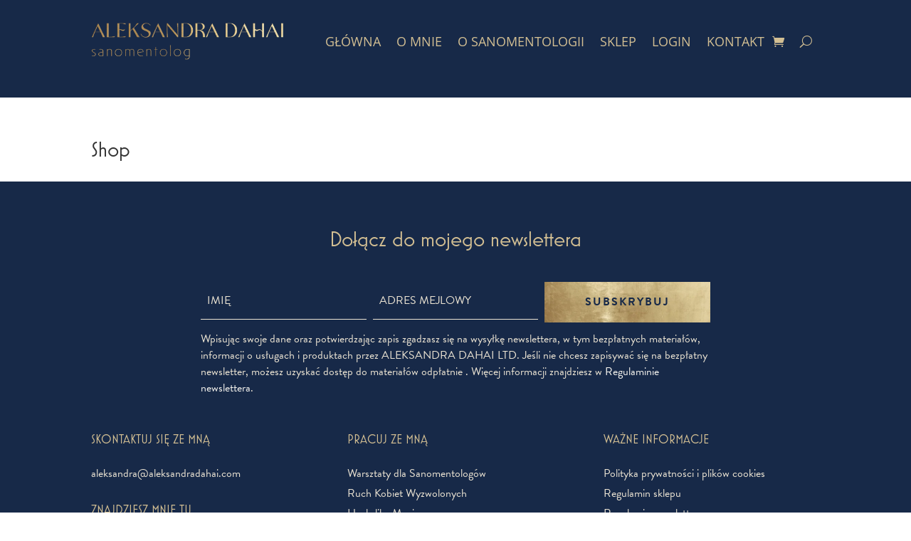

--- FILE ---
content_type: text/css
request_url: https://aleksandradahai.com/wp-content/et-cache/342/et-core-unified-tb-228331-tb-225159-deferred-342.min.css?ver=1768156282
body_size: 497
content:
.et_pb_section_1_tb_footer.et_pb_section,.et_pb_section_2_tb_footer.et_pb_section{padding-top:0px;padding-bottom:0px;margin-top:0px;margin-bottom:0px;background-color:#172948!important}.et_pb_row_1_tb_footer.et_pb_row{padding-bottom:40px!important;padding-bottom:40px}.et_pb_text_1_tb_footer h4,.et_pb_text_3_tb_footer h4,.et_pb_text_4_tb_footer h4,.et_pb_text_6_tb_footer h4{text-transform:uppercase;color:#D3BF93!important}.et_pb_text_1_tb_footer,.et_pb_text_6_tb_footer{padding-bottom:15px!important;margin-bottom:0px!important}.et_pb_text_2_tb_footer.et_pb_text,.et_pb_text_2_tb_footer.et_pb_text a,.et_pb_text_5_tb_footer.et_pb_text,.et_pb_text_5_tb_footer.et_pb_text a,.et_pb_text_7_tb_footer.et_pb_text,.et_pb_text_7_tb_footer.et_pb_text a{color:#EDE5D4!important}.et_pb_text_2_tb_footer,.et_pb_text_5_tb_footer,.et_pb_text_7_tb_footer{line-height:1.8em;font-size:16px;line-height:1.8em}.et_pb_text_2_tb_footer h6,.et_pb_text_5_tb_footer h6,.et_pb_text_7_tb_footer h6{font-family:'Jost',Helvetica,Arial,Lucida,sans-serif;font-weight:700;text-transform:uppercase;font-size:18px;color:#ffffff!important;line-height:2em}.et_pb_text_3_tb_footer{padding-bottom:0px!important;margin-bottom:0px!important}ul.et_pb_social_media_follow_0_tb_footer a.icon{border-radius:100px 100px 100px 100px}ul.et_pb_social_media_follow_0_tb_footer{padding-top:0px!important;padding-left:0px!important;margin-top:0px!important;margin-left:-26px!important}.et_pb_social_media_follow_0_tb_footer li.et_pb_social_icon a.icon:before{color:#EDE5D4}.et_pb_text_4_tb_footer{padding-bottom:15px!important;margin-top:0px!important;margin-bottom:0px!important}.et_pb_row_2_tb_footer.et_pb_row{padding-top:60px!important;padding-bottom:0px!important;margin-bottom:0px!important;padding-top:60px;padding-bottom:0px}.et_pb_row_2_tb_footer,body #page-container .et-db #et-boc .et-l .et_pb_row_2_tb_footer.et_pb_row,body.et_pb_pagebuilder_layout.single #page-container #et-boc .et-l .et_pb_row_2_tb_footer.et_pb_row,body.et_pb_pagebuilder_layout.single.et_full_width_page #page-container #et-boc .et-l .et_pb_row_2_tb_footer.et_pb_row{width:100%;max-width:100%}.et_pb_button_0_tb_footer{z-index:40;position:relative}.et_pb_button_0_tb_footer,.et_pb_button_0_tb_footer:after{transition:all 300ms ease 0ms}.et_pb_text_8_tb_footer{padding-bottom:0px!important;margin-top:-190px!important;margin-bottom:0px!important}.et_pb_social_media_follow li.et_pb_social_media_follow_network_0_tb_footer a,.et_pb_social_media_follow li.et_pb_social_media_follow_network_1_tb_footer a,.et_pb_social_media_follow li.et_pb_social_media_follow_network_2_tb_footer a{padding-top:10px;padding-right:10px;padding-bottom:10px;padding-left:10px;width:auto;height:auto}.et_pb_social_media_follow_network_0_tb_footer,.et_pb_social_media_follow_network_1_tb_footer,.et_pb_social_media_follow_network_2_tb_footer{margin-right:4px!important;margin-left:4px!important}@media only screen and (max-width:980px){.et_pb_text_8_tb_footer{margin-top:-120px!important}}@media only screen and (min-width:768px) and (max-width:980px){.et_pb_button_0_tb_footer{display:none!important}}@media only screen and (max-width:767px){.et_pb_button_0_tb_footer{display:none!important}.et_pb_text_8_tb_footer{margin-top:-90px!important}}